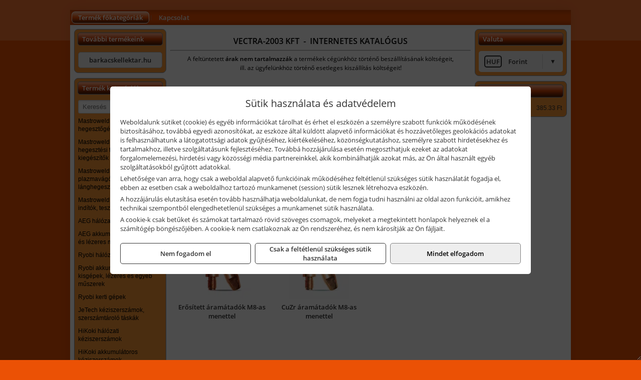

--- FILE ---
content_type: text/html; charset=UTF-8
request_url: https://barkacskellek.hu/termekek/aramatadok-c12168.html
body_size: 4698
content:
<!DOCTYPE html>
<html lang="hu">
<head><meta charset="utf-8">
<title>Áramátadók | Vectra-2003 Kft.</title>
<meta name="robots" content="all" />
<link href="https://barkacskellek.hu/termekek/aramatadok-c12168.html" rel="canonical">
<meta name="application-name" content="Vectra-2003 Kft." />
<link rel="dns-prefetch" href="https://connect.facebook.net">
<link rel="dns-prefetch" href="https://fonts.gstatic.com">
<link rel="dns-prefetch" href="https://wimg.b-cdn.net">
<meta name="format-detection" content="telephone=no">
<meta property="og:title" content="Áramátadók" />
<meta property="og:description" content="" />
<meta property="og:type" content="article" />
<meta property="og:image" content="https://wimg.b-cdn.net/1846c5cc377874bbe9072469442dc75c/categories/aramatadok_62518.jpg" />
<meta property="og:url" content="https://barkacskellek.hu/termekek/aramatadok-c12168.html" />
<meta property="og:locale" content="hu_HU" />
<link rel="search" type="application/opensearchdescription+xml" title="barkacskellek.hu" href="https://barkacskellek.hu/opensearch.xml" />
<link href="/css/style274_439478.css" rel="stylesheet" type="text/css">
<script>var init=[]</script>
<script src="https://barkacskellek.hu/js/files/jquery.min.js?v=1666858510" defer></script>
<script src="https://barkacskellek.hu/js/files/jquery-ui-core.min.js?v=1666851044" defer></script>
<script src="https://barkacskellek.hu/js/files/jquery.ui.touch-punch.min.js?v=1660049938" defer></script>
<script src="https://barkacskellek.hu/js/files/jquery.visible.min.js?v=1660049938" defer></script>
<script src="https://barkacskellek.hu/js/files/slick.min.js?v=1666857304" defer></script>
<script src="https://barkacskellek.hu/js/files/jquery.mask.min.js?v=1660049938" defer></script>
<script src="https://barkacskellek.hu/js/files/lazysizes.min.js?v=1660049938" defer></script>
<script src="/js/script274_289448.js" data-url="https://barkacskellek.hu" data-mode="1" defer></script>
<script>sessionStorage.setItem('s', 'N3V6N3N2NmJ6anB0aGlaTHloTHd2Zz09');</script>
</head>
<body>
<div id="fb-root"></div>
							<script>(function(d, s, id) {
							  var js, fjs = d.getElementsByTagName(s)[0];
							  if (d.getElementById(id)) return;
							  js = d.createElement(s); js.id = id;
							  js.src = "https://connect.facebook.net/hu_HU/sdk.js#xfbml=1&version=v2.6";
							  fjs.parentNode.insertBefore(js, fjs);
							}(document, 'script', 'facebook-jssdk'));</script>
	<div style="text-align:center">
		<div class="tmpl-sheet">
			
						<div>
				<div class='tmpl-module tmpl-mobilemenu'><div class='tmpl-moduleBody'><ul class="tmpl-menu-horizontal "><li class="tmpl-menuitem active"><a class="active" href="https://barkacskellek.hu" target="_self">Termék főkategóriák</a></li><li class="tmpl-menuitem "><a class="" href="https://barkacskellek.hu/rolunk/kapcsolat.html" target="_self">Kapcsolat</a></li></ul></div></div>
			</div>
			
						<div class="tmpl-sidebar tmpl-sidebar-left">
				<div class='tmpl-module tmpl-module-block tmpl-mobilemenu'><div class='tmpl-moduleHeader'>További termékeink</div><div class='tmpl-moduleBody'>	<a class="externalLink" href="http://barkacskellektar.hu" target="_blank" rel="noopener">barkacskellektar.hu</a>
</div></div><div class='tmpl-module tmpl-module-block tmpl-mobilemenu'><div class='tmpl-moduleHeader'>Termék kategóriák</div><div class='tmpl-moduleBody'>
			<form class="pure-form pure-form-stacked" method="post" onsubmit="return searchSubmit('2835');" >
		    <input id="searchField_2835" name="searchField_2835" type="text" oninput="search('product', false, '2835');" placeholder="Keresés" style="width:100%" autocomplete="off" aria-label="Keresés" value="">
		    <div class="searchResults" id="searchResults_2835"  style="display:none"></div>
		</form>
		<div class="clear"></div>
	<div class="tmpl-categories"><div><a href="https://barkacskellek.hu/termekek/mastroweld-gys-hegesztogepek-c122.html">Mastroweld, GYS hegesztőgépek</a></div><div><a href="https://barkacskellek.hu/termekek/mastroweld-gys-es-egyeb-hegesztesi-tartozekok-es-kiegeszitok-c123.html">Mastroweld, GYS és egyéb hegesztési tartozékok és kiegészítők</a></div><div><a href="https://barkacskellek.hu/termekek/mastroweld-gys-es-egyeb-plazmavagok-tartozekok-langhegesztes-langvagas-c125.html">Mastroweld, GYS és egyéb plazmavágók, tartozékok, lánghegesztés, lángvágás</a></div><div><a href="https://barkacskellek.hu/termekek/mastroweld-gys-akkutoltok-inditok-teszterek-konverterek-c126.html">Mastroweld, GYS akkutöltők, indítók, teszterek, konverterek</a></div><div><a href="https://barkacskellek.hu/termekek/aeg-halozati-kisgepek-c1273.html">AEG hálózati kisgépek</a></div><div><a href="https://barkacskellek.hu/termekek/aeg-akkumulatoros-kisgepek-es-lezeres-muszerek-c1274.html">AEG akkumulátoros kisgépek és lézeres műszerek</a></div><div><a href="https://barkacskellek.hu/termekek/ryobi-halozati-kisgepek-c1279.html">Ryobi hálózati kisgépek</a></div><div><a href="https://barkacskellek.hu/termekek/ryobi-akkumulatoros-kisgepek-lezeres-es-egyeb-muszerek-c1280.html">Ryobi akkumulátoros kisgépek, lézeres és egyéb műszerek</a></div><div><a href="https://barkacskellek.hu/termekek/ryobi-kerti-gepek-c121644.html">Ryobi kerti gépek</a></div><div><a href="https://barkacskellek.hu/termekek/jetech-keziszerszamok-szerszamtarolo-taskak-c1283.html">JeTech kéziszerszámok, szerszámtároló táskák</a></div><div><a href="https://barkacskellek.hu/termekek/hikoki-halozati-keziszerszamok-c1284.html">HiKoki hálózati kéziszerszámok</a></div><div><a href="https://barkacskellek.hu/termekek/hikoki-akkumulatoros-keziszerszamok-c1285.html">HiKoki akkumulátoros kéziszerszámok</a></div><div><a href="https://barkacskellek.hu/termekek/hikoki-kerti-gepek-c1286.html">HiKoki kerti gépek</a></div><div><a href="https://barkacskellek.hu/termekek/leatherman-multiszerszamok-c1289.html">Leatherman multiszerszámok</a></div><div><a href="https://barkacskellek.hu/termekek/leatherman-kesek-c1290.html">Leatherman kések</a></div><div><a href="https://barkacskellek.hu/termekek/flex-halozati-kisgepek-c1294.html">Flex hálózati kisgépek</a></div><div><a href="https://barkacskellek.hu/termekek/flex-akkumulatoros-kisgepek-c1295.html">Flex akkumulátoros kisgépek</a></div><div><a href="https://barkacskellek.hu/termekek/flex-meroeszkozok-c1296.html">Flex mérőeszközök</a></div><div><a href="https://barkacskellek.hu/termekek/cfh-gaz-es-elektromos-forrasztastechnika-c121476.html">CFH gáz és elektromos forrasztástechnika</a></div><div><a href="https://barkacskellek.hu/termekek/cfh-gazgyujtok-leegeto-keszulekek-bio-kerteszek-kemping-eszkozok-c121477.html">CFH gázgyújtók, leégető készülékek, bio-kertészek, kemping eszközök</a></div><div><a href="https://barkacskellek.hu/termekek/battipav-keringeto-buvarszivattyuk-c121198.html">Battipav keringető búvárszivattyúk</a></div></div></div></div>
			</div>
			
			<div class="tmpl-content">
				<div class="mainContent"><div class="pageTopContent"><div>
<div style="text-align: center;"><span style="color:#000000;"><strong><span style="font-size: 16px;">VECTRA-2003 KFT&nbsp; -&nbsp; INTERNETES KATALÓGUS</span></strong></span>
<hr /></div>

<p style="text-align: center;"><span style="color:#000000;"><span style="font-size: 12px;">A feltüntetett <strong>árak nem tartalmazzák </strong>a termékek cégünkhöz történő beszállításának költségeit,<br />
ill. az ügyfelünkhöz történő esetleges kiszállítás költségeit!<br />
<span style="font-size:8px;">&nbsp;</span></span></span></p>
</div>
</div><div class="breadcrumbs" itemscope itemtype="http://schema.org/BreadcrumbList"><a href="https://barkacskellek.hu">Főkategóriák</a><span itemprop="itemListElement" itemscope itemtype="http://schema.org/ListItem"><span class="breadcrumbsSeparator"></span><a itemprop="item" href="https://barkacskellek.hu/termekek/mastroweld-gys-es-egyeb-hegesztesi-tartozekok-es-kiegeszitok-c123.html" class="pathway"><span itemprop="name">Mastroweld, GYS és egyéb hegesztési tartozékok és kiegészítők</span></a><meta itemprop="position" content="1" /></span><span itemprop="itemListElement" itemscope itemtype="http://schema.org/ListItem"><span class="breadcrumbsSeparator"></span><a itemprop="item" href="https://barkacskellek.hu/termekek/mig-co-pisztoly-alkatreszek-c12167.html" class="pathway"><span itemprop="name">MIG "CO" pisztoly alkatrészek</span></a><meta itemprop="position" content="2" /></span><span itemprop="itemListElement" itemscope itemtype="http://schema.org/ListItem"><span class="breadcrumbsSeparator"></span><a itemprop="item" href="https://barkacskellek.hu/termekek/aramatadok-c12168.html" class="pathway"><span itemprop="name">Áramátadók</span></a><meta itemprop="position" content="3" /></span></div><div class="titleText"><h1 class="title"><span class="titleImg" style="background-image:url('https://wimg.b-cdn.net/1846c5cc377874bbe9072469442dc75c/categories/aramatadok_62518.jpg?width=30&height=30')"></span>Áramátadók</h1></div>
<div class="listElements">
	
		    	
		        <div class="category">
		            <a href="https://barkacskellek.hu/termekek/normal-aramatadok-m6-os-menettel-c12169.html">
	                			                <div class="categoryImage">
		                	<div class="imageHelper">
	                			<picture><source srcset="https://wimg.b-cdn.net/1846c5cc377874bbe9072469442dc75c/categories/aramatadok_webshop_kat_kep_m6norm.png?width=120&height=120 1x, https://wimg.b-cdn.net/1846c5cc377874bbe9072469442dc75c/categories/aramatadok_webshop_kat_kep_m6norm.png?width=180&height=180 1.5x, https://wimg.b-cdn.net/1846c5cc377874bbe9072469442dc75c/categories/aramatadok_webshop_kat_kep_m6norm.png?width=240&height=240 2x, https://wimg.b-cdn.net/1846c5cc377874bbe9072469442dc75c/categories/aramatadok_webshop_kat_kep_m6norm.png?width=360&height=360 3x"><img loading='lazy' src='https://wimg.b-cdn.net/1846c5cc377874bbe9072469442dc75c/categories/aramatadok_webshop_kat_kep_m6norm.png?width=120&height=120' alt='Normál áramátadók M6-os menettel' title='Normál áramátadók M6-os menettel' /></picture>							</div>
		                </div>
		                
		                <div class="listingName">Normál áramátadók M6-os menettel</div>

								            </a>
		        </div>


		    	    	    	
		        <div class="category">
		            <a href="https://barkacskellek.hu/termekek/erositett-aramatadok-m6-os-menettel-c12170.html">
	                			                <div class="categoryImage">
		                	<div class="imageHelper">
	                			<picture><source srcset="https://wimg.b-cdn.net/1846c5cc377874bbe9072469442dc75c/categories/aramatadok_webshop_kat_kep_m6eros.png?width=120&height=120 1x, https://wimg.b-cdn.net/1846c5cc377874bbe9072469442dc75c/categories/aramatadok_webshop_kat_kep_m6eros.png?width=180&height=180 1.5x, https://wimg.b-cdn.net/1846c5cc377874bbe9072469442dc75c/categories/aramatadok_webshop_kat_kep_m6eros.png?width=240&height=240 2x, https://wimg.b-cdn.net/1846c5cc377874bbe9072469442dc75c/categories/aramatadok_webshop_kat_kep_m6eros.png?width=360&height=360 3x"><img loading='lazy' src='https://wimg.b-cdn.net/1846c5cc377874bbe9072469442dc75c/categories/aramatadok_webshop_kat_kep_m6eros.png?width=120&height=120' alt='Erősített áramátadók M6-os menettel' title='Erősített áramátadók M6-os menettel' /></picture>							</div>
		                </div>
		                
		                <div class="listingName">Erősített áramátadók M6-os menettel</div>

								            </a>
		        </div>


		    	    	    	
		        <div class="category">
		            <a href="https://barkacskellek.hu/termekek/cuzr-aramatadok-m6-os-menettel-c12173.html">
	                			                <div class="categoryImage">
		                	<div class="imageHelper">
	                			<picture><source srcset="https://wimg.b-cdn.net/1846c5cc377874bbe9072469442dc75c/categories/aramatadok_webshop_kat_kep_cuzrm84.png?width=120&height=120 1x, https://wimg.b-cdn.net/1846c5cc377874bbe9072469442dc75c/categories/aramatadok_webshop_kat_kep_cuzrm84.png?width=180&height=180 1.5x, https://wimg.b-cdn.net/1846c5cc377874bbe9072469442dc75c/categories/aramatadok_webshop_kat_kep_cuzrm84.png?width=240&height=240 2x, https://wimg.b-cdn.net/1846c5cc377874bbe9072469442dc75c/categories/aramatadok_webshop_kat_kep_cuzrm84.png?width=360&height=360 3x"><img loading='lazy' src='https://wimg.b-cdn.net/1846c5cc377874bbe9072469442dc75c/categories/aramatadok_webshop_kat_kep_cuzrm84.png?width=120&height=120' alt='CuZr áramátadók M6-os menettel' title='CuZr áramátadók M6-os menettel' /></picture>							</div>
		                </div>
		                
		                <div class="listingName">CuZr áramátadók M6-os menettel</div>

								            </a>
		        </div>


		    	    	    	
		        <div class="category">
		            <a href="https://barkacskellek.hu/termekek/erositett-aramatadok-m8-as-menettel-c12171.html">
	                			                <div class="categoryImage">
		                	<div class="imageHelper">
	                			<picture><source srcset="https://wimg.b-cdn.net/1846c5cc377874bbe9072469442dc75c/categories/aramatadok_webshop_kat_kep_m8.png?width=120&height=120 1x, https://wimg.b-cdn.net/1846c5cc377874bbe9072469442dc75c/categories/aramatadok_webshop_kat_kep_m8.png?width=180&height=180 1.5x, https://wimg.b-cdn.net/1846c5cc377874bbe9072469442dc75c/categories/aramatadok_webshop_kat_kep_m8.png?width=240&height=240 2x, https://wimg.b-cdn.net/1846c5cc377874bbe9072469442dc75c/categories/aramatadok_webshop_kat_kep_m8.png?width=360&height=360 3x"><img loading='lazy' src='https://wimg.b-cdn.net/1846c5cc377874bbe9072469442dc75c/categories/aramatadok_webshop_kat_kep_m8.png?width=120&height=120' alt='Erősített áramátadók M8-as menettel' title='Erősített áramátadók M8-as menettel' /></picture>							</div>
		                </div>
		                
		                <div class="listingName">Erősített áramátadók M8-as menettel</div>

								            </a>
		        </div>


		    	    	    	
		        <div class="category">
		            <a href="https://barkacskellek.hu/termekek/cuzr-aramatadok-m8-as-menettel-c12172.html">
	                			                <div class="categoryImage">
		                	<div class="imageHelper">
	                			<picture><source srcset="https://wimg.b-cdn.net/1846c5cc377874bbe9072469442dc75c/categories/aramatadok_webshop_kat_kep_cuzrm8.png?width=120&height=120 1x, https://wimg.b-cdn.net/1846c5cc377874bbe9072469442dc75c/categories/aramatadok_webshop_kat_kep_cuzrm8.png?width=180&height=180 1.5x, https://wimg.b-cdn.net/1846c5cc377874bbe9072469442dc75c/categories/aramatadok_webshop_kat_kep_cuzrm8.png?width=240&height=240 2x, https://wimg.b-cdn.net/1846c5cc377874bbe9072469442dc75c/categories/aramatadok_webshop_kat_kep_cuzrm8.png?width=360&height=360 3x"><img loading='lazy' src='https://wimg.b-cdn.net/1846c5cc377874bbe9072469442dc75c/categories/aramatadok_webshop_kat_kep_cuzrm8.png?width=120&height=120' alt='CuZr áramátadók M8-as menettel' title='CuZr áramátadók M8-as menettel' /></picture>							</div>
		                </div>
		                
		                <div class="listingName">CuZr áramátadók M8-as menettel</div>

								            </a>
		        </div>


		    	    
	
	
	<div class="clear"></div>

	<div id="productsOfCategory">

	
	</div>


	

	
	
					<span id="kiadvanyok" class="brochuresAnchor"></span>
				<div id="brochureCategories"></div>

		<script>init.push("loadBrochureCategories('brochureCategories', true)")</script>
	
	
		
</div></div>

							</div>

						<div class="tmpl-sidebar tmpl-sidebar-right">
				<div class='tmpl-module tmpl-module-block'><div class='tmpl-moduleHeader'>Valuta</div><div class='tmpl-moduleBody'><select id="currencyDropdown" name="currencyDropdown" onChange="changeCurrency();">
	
		<option value="eur" data-code="EUR" >Euró</option>
	
		<option value="huf" data-code="HUF" selected>Forint</option>
	</select>

<script>init.push("$('#currencyDropdown').SumoSelect()")</script></div></div><div class='tmpl-module tmpl-module-block'><div class='tmpl-moduleHeader'>EURO Árfolyam</div><div class='tmpl-moduleBody'><table class="exchangeRates">
	<tr>
		<td><img alt="HUF valuta" src="https://barkacskellek.hu/images/currencies/HUF.jpg"/></td>
		<td>HUF</td>
		<td>385.33 Ft</td>
	</tr>
</table></div></div>
			</div>	
			
						<div class="tmpl-footer">
				<div class='tmpl-module'><div class='tmpl-moduleBody'></div></div><p>Az adminisztrációs hibákból eredő problémákért felelősséget nem vállalunk! A képek csak illusztrációk!<br/>Euro alapú árkalkuláció miatt a Forintos árak naponta változhatnak. Euro árfolyam forrás: ECB (Európai Központi Bank).</p>
			</div>
					</div>
	</div>
<noscript><div class="mainAlert">Az oldal összes funkciójának működéséhez engedélyezni kell a JavaScriptet! <a href="https://www.enable-javascript.com/hu/" target="_blank">Ide kattintva</a> találhat segítséget a JavaScript engedélyezéséről.</div></noscript>
<a href="#" class="scrollToTop" title="Oldal tetejére"><i class="fa fa-chevron-up" aria-hidden="true"></i></a>
<div id="policy-dialog" style="display:none"><div class="policy-dialog-content" role="dialog" aria-modal="true"><header class="center">Sütik használata és adatvédelem</header><div class="policy-dialog-scroll"><div id="consentPopupText"><p>Weboldalunk sütiket (cookie) és egyéb információkat tárolhat és érhet el eszközén a személyre szabott funkciók működésének biztosításához, továbbá egyedi azonosítókat, az eszköze által küldött alapvető információkat és hozzávetőleges geolokációs adatokat is felhasználhatunk a látogatottsági adatok gyűjtéséhez, kiértékeléséhez, közönségkutatáshoz, személyre szabott hirdetésekhez és tartalmakhoz, illetve szolgáltatásunk fejlesztéséhez. Továbbá hozzájárulása esetén megoszthatjuk ezeket az adatokat forgalomelemezési, hirdetési vagy közösségi média partnereinkkel, akik kombinálhatják azokat más, az Ön által használt egyéb szolgáltatásokból gyűjtött adatokkal.</p>
<p>Lehetősége van arra, hogy csak a weboldal alapvető funkcióinak működéséhez feltétlenül szükséges sütik használatát fogadja el, ebben az esetben csak a weboldalhoz tartozó munkamenet (session) sütik lesznek létrehozva eszközén.</p>
<p>A hozzájárulás elutasítása esetén tovább használhatja weboldalunkat, de nem fogja tudni használni az oldal azon funkcióit, amikhez technikai szempontból elengedhetetlenül szükséges a munkamenet sütik használata.</p>
<p>A cookie-k csak betűket és számokat tartalmazó rövid szöveges csomagok, melyeket a megtekintett honlapok helyeznek el a számítógép böngészőjében. A cookie-k nem csatlakoznak az Ön rendszeréhez, és nem károsítják az Ön fájljait.</p></div><div id="consentPopupPartners" class="hidden">Partnerek</div></div><footer><div class="consentButtons"><a class="button" href="javascript:void(0)" onclick="setConsent('denied');">Nem fogadom el</a><a class="button" href="javascript:void(0)" onclick="setConsent('essentials');">Csak a feltétlenül szükséges sütik használata</a><a class="button primary" href="javascript:void(0)" onclick="setConsent('allowed');">Mindet elfogadom</a></div></footer></div></div>
</body>
</html>